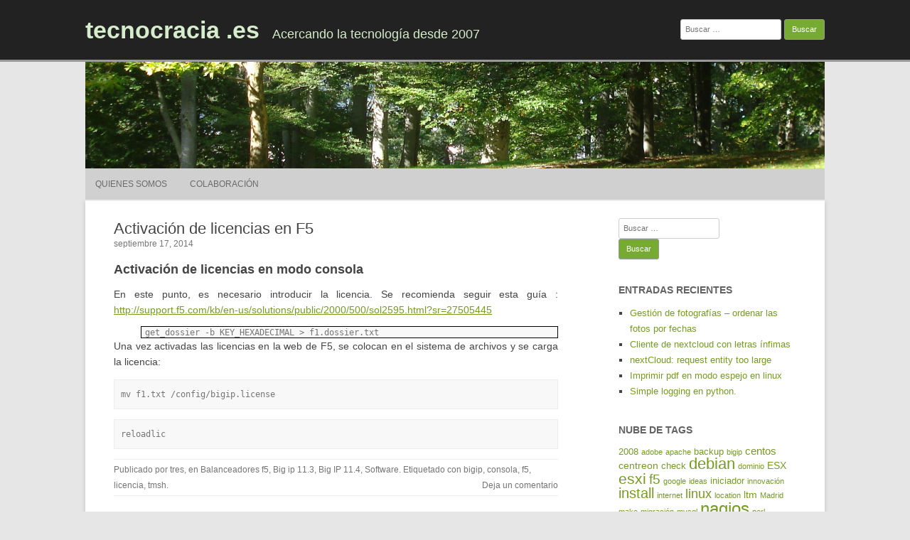

--- FILE ---
content_type: text/html; charset=UTF-8
request_url: http://www.tecnocracia.es/activacion-de-licencias-en-f5/
body_size: 62794
content:
<!DOCTYPE html>
<html lang="es">
	<head>
		<meta charset="UTF-8" />
		<meta name="viewport" content="width=device-width" />
		<link rel="profile" href="http://gmpg.org/xfn/11" />
		<link rel="pingback" href="http://www.tecnocracia.es/xmlrpc.php" />
		<title>Activación de licencias en F5 &#8211; tecnocracia .es</title>
<meta name='robots' content='max-image-preview:large' />
	<style>img:is([sizes="auto" i], [sizes^="auto," i]) { contain-intrinsic-size: 3000px 1500px }</style>
	<link rel="alternate" type="application/rss+xml" title="tecnocracia .es &raquo; Feed" href="http://www.tecnocracia.es/feed/" />
<link rel="alternate" type="application/rss+xml" title="tecnocracia .es &raquo; Feed de los comentarios" href="http://www.tecnocracia.es/comments/feed/" />
<link rel="alternate" type="application/rss+xml" title="tecnocracia .es &raquo; Comentario Activación de licencias en F5 del feed" href="http://www.tecnocracia.es/activacion-de-licencias-en-f5/feed/" />
<script>
window._wpemojiSettings = {"baseUrl":"https:\/\/s.w.org\/images\/core\/emoji\/16.0.1\/72x72\/","ext":".png","svgUrl":"https:\/\/s.w.org\/images\/core\/emoji\/16.0.1\/svg\/","svgExt":".svg","source":{"concatemoji":"http:\/\/www.tecnocracia.es\/wp-includes\/js\/wp-emoji-release.min.js?ver=6.8.3"}};
/*! This file is auto-generated */
!function(s,n){var o,i,e;function c(e){try{var t={supportTests:e,timestamp:(new Date).valueOf()};sessionStorage.setItem(o,JSON.stringify(t))}catch(e){}}function p(e,t,n){e.clearRect(0,0,e.canvas.width,e.canvas.height),e.fillText(t,0,0);var t=new Uint32Array(e.getImageData(0,0,e.canvas.width,e.canvas.height).data),a=(e.clearRect(0,0,e.canvas.width,e.canvas.height),e.fillText(n,0,0),new Uint32Array(e.getImageData(0,0,e.canvas.width,e.canvas.height).data));return t.every(function(e,t){return e===a[t]})}function u(e,t){e.clearRect(0,0,e.canvas.width,e.canvas.height),e.fillText(t,0,0);for(var n=e.getImageData(16,16,1,1),a=0;a<n.data.length;a++)if(0!==n.data[a])return!1;return!0}function f(e,t,n,a){switch(t){case"flag":return n(e,"\ud83c\udff3\ufe0f\u200d\u26a7\ufe0f","\ud83c\udff3\ufe0f\u200b\u26a7\ufe0f")?!1:!n(e,"\ud83c\udde8\ud83c\uddf6","\ud83c\udde8\u200b\ud83c\uddf6")&&!n(e,"\ud83c\udff4\udb40\udc67\udb40\udc62\udb40\udc65\udb40\udc6e\udb40\udc67\udb40\udc7f","\ud83c\udff4\u200b\udb40\udc67\u200b\udb40\udc62\u200b\udb40\udc65\u200b\udb40\udc6e\u200b\udb40\udc67\u200b\udb40\udc7f");case"emoji":return!a(e,"\ud83e\udedf")}return!1}function g(e,t,n,a){var r="undefined"!=typeof WorkerGlobalScope&&self instanceof WorkerGlobalScope?new OffscreenCanvas(300,150):s.createElement("canvas"),o=r.getContext("2d",{willReadFrequently:!0}),i=(o.textBaseline="top",o.font="600 32px Arial",{});return e.forEach(function(e){i[e]=t(o,e,n,a)}),i}function t(e){var t=s.createElement("script");t.src=e,t.defer=!0,s.head.appendChild(t)}"undefined"!=typeof Promise&&(o="wpEmojiSettingsSupports",i=["flag","emoji"],n.supports={everything:!0,everythingExceptFlag:!0},e=new Promise(function(e){s.addEventListener("DOMContentLoaded",e,{once:!0})}),new Promise(function(t){var n=function(){try{var e=JSON.parse(sessionStorage.getItem(o));if("object"==typeof e&&"number"==typeof e.timestamp&&(new Date).valueOf()<e.timestamp+604800&&"object"==typeof e.supportTests)return e.supportTests}catch(e){}return null}();if(!n){if("undefined"!=typeof Worker&&"undefined"!=typeof OffscreenCanvas&&"undefined"!=typeof URL&&URL.createObjectURL&&"undefined"!=typeof Blob)try{var e="postMessage("+g.toString()+"("+[JSON.stringify(i),f.toString(),p.toString(),u.toString()].join(",")+"));",a=new Blob([e],{type:"text/javascript"}),r=new Worker(URL.createObjectURL(a),{name:"wpTestEmojiSupports"});return void(r.onmessage=function(e){c(n=e.data),r.terminate(),t(n)})}catch(e){}c(n=g(i,f,p,u))}t(n)}).then(function(e){for(var t in e)n.supports[t]=e[t],n.supports.everything=n.supports.everything&&n.supports[t],"flag"!==t&&(n.supports.everythingExceptFlag=n.supports.everythingExceptFlag&&n.supports[t]);n.supports.everythingExceptFlag=n.supports.everythingExceptFlag&&!n.supports.flag,n.DOMReady=!1,n.readyCallback=function(){n.DOMReady=!0}}).then(function(){return e}).then(function(){var e;n.supports.everything||(n.readyCallback(),(e=n.source||{}).concatemoji?t(e.concatemoji):e.wpemoji&&e.twemoji&&(t(e.twemoji),t(e.wpemoji)))}))}((window,document),window._wpemojiSettings);
</script>
<style id='wp-emoji-styles-inline-css'>

	img.wp-smiley, img.emoji {
		display: inline !important;
		border: none !important;
		box-shadow: none !important;
		height: 1em !important;
		width: 1em !important;
		margin: 0 0.07em !important;
		vertical-align: -0.1em !important;
		background: none !important;
		padding: 0 !important;
	}
</style>
<link rel='stylesheet' id='wp-block-library-css' href='http://www.tecnocracia.es/wp-includes/css/dist/block-library/style.min.css?ver=6.8.3' media='all' />
<style id='classic-theme-styles-inline-css'>
/*! This file is auto-generated */
.wp-block-button__link{color:#fff;background-color:#32373c;border-radius:9999px;box-shadow:none;text-decoration:none;padding:calc(.667em + 2px) calc(1.333em + 2px);font-size:1.125em}.wp-block-file__button{background:#32373c;color:#fff;text-decoration:none}
</style>
<style id='global-styles-inline-css'>
:root{--wp--preset--aspect-ratio--square: 1;--wp--preset--aspect-ratio--4-3: 4/3;--wp--preset--aspect-ratio--3-4: 3/4;--wp--preset--aspect-ratio--3-2: 3/2;--wp--preset--aspect-ratio--2-3: 2/3;--wp--preset--aspect-ratio--16-9: 16/9;--wp--preset--aspect-ratio--9-16: 9/16;--wp--preset--color--black: #000000;--wp--preset--color--cyan-bluish-gray: #abb8c3;--wp--preset--color--white: #ffffff;--wp--preset--color--pale-pink: #f78da7;--wp--preset--color--vivid-red: #cf2e2e;--wp--preset--color--luminous-vivid-orange: #ff6900;--wp--preset--color--luminous-vivid-amber: #fcb900;--wp--preset--color--light-green-cyan: #7bdcb5;--wp--preset--color--vivid-green-cyan: #00d084;--wp--preset--color--pale-cyan-blue: #8ed1fc;--wp--preset--color--vivid-cyan-blue: #0693e3;--wp--preset--color--vivid-purple: #9b51e0;--wp--preset--gradient--vivid-cyan-blue-to-vivid-purple: linear-gradient(135deg,rgba(6,147,227,1) 0%,rgb(155,81,224) 100%);--wp--preset--gradient--light-green-cyan-to-vivid-green-cyan: linear-gradient(135deg,rgb(122,220,180) 0%,rgb(0,208,130) 100%);--wp--preset--gradient--luminous-vivid-amber-to-luminous-vivid-orange: linear-gradient(135deg,rgba(252,185,0,1) 0%,rgba(255,105,0,1) 100%);--wp--preset--gradient--luminous-vivid-orange-to-vivid-red: linear-gradient(135deg,rgba(255,105,0,1) 0%,rgb(207,46,46) 100%);--wp--preset--gradient--very-light-gray-to-cyan-bluish-gray: linear-gradient(135deg,rgb(238,238,238) 0%,rgb(169,184,195) 100%);--wp--preset--gradient--cool-to-warm-spectrum: linear-gradient(135deg,rgb(74,234,220) 0%,rgb(151,120,209) 20%,rgb(207,42,186) 40%,rgb(238,44,130) 60%,rgb(251,105,98) 80%,rgb(254,248,76) 100%);--wp--preset--gradient--blush-light-purple: linear-gradient(135deg,rgb(255,206,236) 0%,rgb(152,150,240) 100%);--wp--preset--gradient--blush-bordeaux: linear-gradient(135deg,rgb(254,205,165) 0%,rgb(254,45,45) 50%,rgb(107,0,62) 100%);--wp--preset--gradient--luminous-dusk: linear-gradient(135deg,rgb(255,203,112) 0%,rgb(199,81,192) 50%,rgb(65,88,208) 100%);--wp--preset--gradient--pale-ocean: linear-gradient(135deg,rgb(255,245,203) 0%,rgb(182,227,212) 50%,rgb(51,167,181) 100%);--wp--preset--gradient--electric-grass: linear-gradient(135deg,rgb(202,248,128) 0%,rgb(113,206,126) 100%);--wp--preset--gradient--midnight: linear-gradient(135deg,rgb(2,3,129) 0%,rgb(40,116,252) 100%);--wp--preset--font-size--small: 13px;--wp--preset--font-size--medium: 20px;--wp--preset--font-size--large: 36px;--wp--preset--font-size--x-large: 42px;--wp--preset--spacing--20: 0.44rem;--wp--preset--spacing--30: 0.67rem;--wp--preset--spacing--40: 1rem;--wp--preset--spacing--50: 1.5rem;--wp--preset--spacing--60: 2.25rem;--wp--preset--spacing--70: 3.38rem;--wp--preset--spacing--80: 5.06rem;--wp--preset--shadow--natural: 6px 6px 9px rgba(0, 0, 0, 0.2);--wp--preset--shadow--deep: 12px 12px 50px rgba(0, 0, 0, 0.4);--wp--preset--shadow--sharp: 6px 6px 0px rgba(0, 0, 0, 0.2);--wp--preset--shadow--outlined: 6px 6px 0px -3px rgba(255, 255, 255, 1), 6px 6px rgba(0, 0, 0, 1);--wp--preset--shadow--crisp: 6px 6px 0px rgba(0, 0, 0, 1);}:where(.is-layout-flex){gap: 0.5em;}:where(.is-layout-grid){gap: 0.5em;}body .is-layout-flex{display: flex;}.is-layout-flex{flex-wrap: wrap;align-items: center;}.is-layout-flex > :is(*, div){margin: 0;}body .is-layout-grid{display: grid;}.is-layout-grid > :is(*, div){margin: 0;}:where(.wp-block-columns.is-layout-flex){gap: 2em;}:where(.wp-block-columns.is-layout-grid){gap: 2em;}:where(.wp-block-post-template.is-layout-flex){gap: 1.25em;}:where(.wp-block-post-template.is-layout-grid){gap: 1.25em;}.has-black-color{color: var(--wp--preset--color--black) !important;}.has-cyan-bluish-gray-color{color: var(--wp--preset--color--cyan-bluish-gray) !important;}.has-white-color{color: var(--wp--preset--color--white) !important;}.has-pale-pink-color{color: var(--wp--preset--color--pale-pink) !important;}.has-vivid-red-color{color: var(--wp--preset--color--vivid-red) !important;}.has-luminous-vivid-orange-color{color: var(--wp--preset--color--luminous-vivid-orange) !important;}.has-luminous-vivid-amber-color{color: var(--wp--preset--color--luminous-vivid-amber) !important;}.has-light-green-cyan-color{color: var(--wp--preset--color--light-green-cyan) !important;}.has-vivid-green-cyan-color{color: var(--wp--preset--color--vivid-green-cyan) !important;}.has-pale-cyan-blue-color{color: var(--wp--preset--color--pale-cyan-blue) !important;}.has-vivid-cyan-blue-color{color: var(--wp--preset--color--vivid-cyan-blue) !important;}.has-vivid-purple-color{color: var(--wp--preset--color--vivid-purple) !important;}.has-black-background-color{background-color: var(--wp--preset--color--black) !important;}.has-cyan-bluish-gray-background-color{background-color: var(--wp--preset--color--cyan-bluish-gray) !important;}.has-white-background-color{background-color: var(--wp--preset--color--white) !important;}.has-pale-pink-background-color{background-color: var(--wp--preset--color--pale-pink) !important;}.has-vivid-red-background-color{background-color: var(--wp--preset--color--vivid-red) !important;}.has-luminous-vivid-orange-background-color{background-color: var(--wp--preset--color--luminous-vivid-orange) !important;}.has-luminous-vivid-amber-background-color{background-color: var(--wp--preset--color--luminous-vivid-amber) !important;}.has-light-green-cyan-background-color{background-color: var(--wp--preset--color--light-green-cyan) !important;}.has-vivid-green-cyan-background-color{background-color: var(--wp--preset--color--vivid-green-cyan) !important;}.has-pale-cyan-blue-background-color{background-color: var(--wp--preset--color--pale-cyan-blue) !important;}.has-vivid-cyan-blue-background-color{background-color: var(--wp--preset--color--vivid-cyan-blue) !important;}.has-vivid-purple-background-color{background-color: var(--wp--preset--color--vivid-purple) !important;}.has-black-border-color{border-color: var(--wp--preset--color--black) !important;}.has-cyan-bluish-gray-border-color{border-color: var(--wp--preset--color--cyan-bluish-gray) !important;}.has-white-border-color{border-color: var(--wp--preset--color--white) !important;}.has-pale-pink-border-color{border-color: var(--wp--preset--color--pale-pink) !important;}.has-vivid-red-border-color{border-color: var(--wp--preset--color--vivid-red) !important;}.has-luminous-vivid-orange-border-color{border-color: var(--wp--preset--color--luminous-vivid-orange) !important;}.has-luminous-vivid-amber-border-color{border-color: var(--wp--preset--color--luminous-vivid-amber) !important;}.has-light-green-cyan-border-color{border-color: var(--wp--preset--color--light-green-cyan) !important;}.has-vivid-green-cyan-border-color{border-color: var(--wp--preset--color--vivid-green-cyan) !important;}.has-pale-cyan-blue-border-color{border-color: var(--wp--preset--color--pale-cyan-blue) !important;}.has-vivid-cyan-blue-border-color{border-color: var(--wp--preset--color--vivid-cyan-blue) !important;}.has-vivid-purple-border-color{border-color: var(--wp--preset--color--vivid-purple) !important;}.has-vivid-cyan-blue-to-vivid-purple-gradient-background{background: var(--wp--preset--gradient--vivid-cyan-blue-to-vivid-purple) !important;}.has-light-green-cyan-to-vivid-green-cyan-gradient-background{background: var(--wp--preset--gradient--light-green-cyan-to-vivid-green-cyan) !important;}.has-luminous-vivid-amber-to-luminous-vivid-orange-gradient-background{background: var(--wp--preset--gradient--luminous-vivid-amber-to-luminous-vivid-orange) !important;}.has-luminous-vivid-orange-to-vivid-red-gradient-background{background: var(--wp--preset--gradient--luminous-vivid-orange-to-vivid-red) !important;}.has-very-light-gray-to-cyan-bluish-gray-gradient-background{background: var(--wp--preset--gradient--very-light-gray-to-cyan-bluish-gray) !important;}.has-cool-to-warm-spectrum-gradient-background{background: var(--wp--preset--gradient--cool-to-warm-spectrum) !important;}.has-blush-light-purple-gradient-background{background: var(--wp--preset--gradient--blush-light-purple) !important;}.has-blush-bordeaux-gradient-background{background: var(--wp--preset--gradient--blush-bordeaux) !important;}.has-luminous-dusk-gradient-background{background: var(--wp--preset--gradient--luminous-dusk) !important;}.has-pale-ocean-gradient-background{background: var(--wp--preset--gradient--pale-ocean) !important;}.has-electric-grass-gradient-background{background: var(--wp--preset--gradient--electric-grass) !important;}.has-midnight-gradient-background{background: var(--wp--preset--gradient--midnight) !important;}.has-small-font-size{font-size: var(--wp--preset--font-size--small) !important;}.has-medium-font-size{font-size: var(--wp--preset--font-size--medium) !important;}.has-large-font-size{font-size: var(--wp--preset--font-size--large) !important;}.has-x-large-font-size{font-size: var(--wp--preset--font-size--x-large) !important;}
:where(.wp-block-post-template.is-layout-flex){gap: 1.25em;}:where(.wp-block-post-template.is-layout-grid){gap: 1.25em;}
:where(.wp-block-columns.is-layout-flex){gap: 2em;}:where(.wp-block-columns.is-layout-grid){gap: 2em;}
:root :where(.wp-block-pullquote){font-size: 1.5em;line-height: 1.6;}
</style>
<link rel='stylesheet' id='rcg-forest-style-css' href='http://www.tecnocracia.es/wp-content/themes/rcg-forest/style.css?ver=4.2.0' media='all' />
<link rel="https://api.w.org/" href="http://www.tecnocracia.es/wp-json/" /><link rel="alternate" title="JSON" type="application/json" href="http://www.tecnocracia.es/wp-json/wp/v2/posts/1163" /><link rel="EditURI" type="application/rsd+xml" title="RSD" href="http://www.tecnocracia.es/xmlrpc.php?rsd" />
<meta name="generator" content="WordPress 6.8.3" />
<link rel="canonical" href="http://www.tecnocracia.es/activacion-de-licencias-en-f5/" />
<link rel='shortlink' href='http://www.tecnocracia.es/?p=1163' />
<link rel="alternate" title="oEmbed (JSON)" type="application/json+oembed" href="http://www.tecnocracia.es/wp-json/oembed/1.0/embed?url=http%3A%2F%2Fwww.tecnocracia.es%2Factivacion-de-licencias-en-f5%2F" />
<link rel="alternate" title="oEmbed (XML)" type="text/xml+oembed" href="http://www.tecnocracia.es/wp-json/oembed/1.0/embed?url=http%3A%2F%2Fwww.tecnocracia.es%2Factivacion-de-licencias-en-f5%2F&#038;format=xml" />
<style>.recentcomments a{display:inline !important;padding:0 !important;margin:0 !important;}</style>	</head>
	<body class="wp-singular post-template-default single single-post postid-1163 single-format-standard wp-theme-rcg-forest">
				<div id="global" class="hfeed base">
			<div id="top1" class="site-top1">
				<div class="site-top-center">
					<header id="titlehead" class="site-header" role="banner">
						<h1 class="site-title"><a href="http://www.tecnocracia.es/" title="tecnocracia .es" rel="home">tecnocracia .es</a></h1>
						<h2 class="site-description">Acercando la tecnología desde 2007</h2>
					</header>
				<form role="search" method="get" class="search-form" action="http://www.tecnocracia.es/">
				<label>
					<span class="screen-reader-text">Buscar:</span>
					<input type="search" class="search-field" placeholder="Buscar &hellip;" value="" name="s" />
				</label>
				<input type="submit" class="search-submit" value="Buscar" />
			</form>			</div>
		</div>
		<div id="top2" class="site-top2">
			<header id="masthead" class="site-header">
									<div class="header-image">
						<a href="http://www.tecnocracia.es/"><img src="http://www.tecnocracia.es/wp-content/themes/rcg-forest/inc/forest.jpg" class="header-image" width="1040" height="150" alt="tecnocracia .es" /></a>
					</div>
								<nav id="site-navigation" class="main-navigation" role="navigation">
					<h3 class="menu-toggle">Menú</h3>
					<a class="assistive-text" href="#content" title="Saltar al contenido">Saltar al contenido</a>
					<div class="nav-menu"><ul>
<li class="page_item page-item-2"><a href="http://www.tecnocracia.es/presentacion/">Quienes somos</a></li>
<li class="page_item page-item-3"><a href="http://www.tecnocracia.es/colaboracion/">Colaboración</a></li>
</ul></div>
				</nav>
			</header>
		</div>
		<div id="page" class="site">
			<div id="main" class="wrapper">
<div id="primary" class="site-content">
	<div id="content" role="main">
		<article id="post-1163" class="post-1163 post type-post status-publish format-standard hentry category-balanceadores-f5 category-bigip11-3 category-big-ip-11-4 category-software tag-bigip tag-consola tag-f5 tag-licencia tag-tmsh">
	<header class="entry-header">
					<h1 class="entry-title">Activación de licencias en F5</h1>
				<h2 class="entry-date"><a href="http://www.tecnocracia.es/activacion-de-licencias-en-f5/" title="11:10 am" rel="bookmark"><time class="entry-date" datetime="2014-09-17T11:10:18+01:00">septiembre 17, 2014</time></a></h2>
	</header>
			<div class="entry-content">
			<h2>Activación de licencias en modo consola</h2>
<p class="western">En este punto, es necesario introducir la licencia. Se recomienda seguir esta guía : <span style="color: #0000ff;"><span style="text-decoration: underline;"><a href="http://support.f5.com/kb/en-us/solutions/public/2000/500/sol2595.html?sr=27505445">http://support.f5.com/kb/en-us/solutions/public/2000/500/sol2595.html?sr=27505445</a></span></span></p>
<pre lang="en-US" style="margin-left: 1cm; text-indent: 0cm; margin-top: 0cm; margin-bottom: 0cm; border: 1px solid #000000; padding: 0.04cm 0.14cm; letter-spacing: normal; font-weight: normal; line-height: 100%;">get_dossier -b KEY_HEXADECIMAL &gt; f1.dossier.txt</pre>
<p class="western">Una vez activadas las licencias en la web de F5, se colocan en el sistema de archivos y se carga la licencia:</p>
<pre lang="en-GB">mv f1.txt /config/bigip.license</pre>
<pre lang="en-GB">reloadlic</pre>
		</div>
						<footer class="entry-meta">
			Publicado por <span class="by-author"><span class="author vcard"><a class="url fn n" href="http://www.tecnocracia.es/author/tres/" title="Ver todas las entradas de tres" rel="author">tres</a></span></span>, en <a href="http://www.tecnocracia.es/category/tecnologias-web/balanceadores-f5/" >Balanceadores f5</a>, <a href="http://www.tecnocracia.es/category/tecnologias-web/balanceadores-f5/bigip11-3/" >Big ip 11.3</a>, <a href="http://www.tecnocracia.es/category/tecnologias-web/balanceadores-f5/big-ip-11-4/" >Big IP 11.4</a>, <a href="http://www.tecnocracia.es/category/software/" >Software</a>. Etiquetado con <a href="http://www.tecnocracia.es/tag/bigip/" rel="tag">bigip</a>, <a href="http://www.tecnocracia.es/tag/consola/" rel="tag">consola</a>, <a href="http://www.tecnocracia.es/tag/f5/" rel="tag">f5</a>, <a href="http://www.tecnocracia.es/tag/licencia/" rel="tag">licencia</a>, <a href="http://www.tecnocracia.es/tag/tmsh/" rel="tag">tmsh</a>.				<span class="comments-link">
					<a href="http://www.tecnocracia.es/activacion-de-licencias-en-f5/#respond"><span class="leave-reply">Deja un comentario</span></a>				</span>
					</footer>
	</article>
			<nav class="nav-single">
				<h3 class="assistive-text">Navegación de entradas</h3>
				<span class="nav-previous"><a href="http://www.tecnocracia.es/ias-y-radius-olvide-mi-secreto/" rel="prev">&larr; IAS y Radius: Olvidé mi secreto</a></span>
				<span class="nav-next"><a href="http://www.tecnocracia.es/cntlm-proxy-con-autenticacion-para-herramientas-que-no-admiten-la-autenticacion-windows/" rel="next">cntlm. Proxy con autenticación para herramientas que no admiten la autenticación windows &rarr;</a></span>
			</nav>
			<div id="comments" class="comments-area">
		<div id="respond" class="comment-respond">
		<h3 id="reply-title" class="comment-reply-title">Deja una respuesta <small><a rel="nofollow" id="cancel-comment-reply-link" href="/activacion-de-licencias-en-f5/#respond" style="display:none;">Cancelar la respuesta</a></small></h3><form action="http://www.tecnocracia.es/wp-comments-post.php" method="post" id="commentform" class="comment-form"><p class="comment-notes"><span id="email-notes">Tu dirección de correo electrónico no será publicada.</span> <span class="required-field-message">Los campos obligatorios están marcados con <span class="required">*</span></span></p><p class="comment-form-comment"><label for="comment">Comentario <span class="required">*</span></label> <textarea id="comment" name="comment" cols="45" rows="8" maxlength="65525" required></textarea></p><p class="comment-form-author"><label for="author">Nombre <span class="required">*</span></label> <input id="author" name="author" type="text" value="" size="30" maxlength="245" autocomplete="name" required /></p>
<p class="comment-form-email"><label for="email">Correo electrónico <span class="required">*</span></label> <input id="email" name="email" type="email" value="" size="30" maxlength="100" aria-describedby="email-notes" autocomplete="email" required /></p>
<p class="comment-form-url"><label for="url">Web</label> <input id="url" name="url" type="url" value="" size="30" maxlength="200" autocomplete="url" /></p>
<p class="comment-form-cookies-consent"><input id="wp-comment-cookies-consent" name="wp-comment-cookies-consent" type="checkbox" value="yes" /> <label for="wp-comment-cookies-consent">Guarda mi nombre, correo electrónico y web en este navegador para la próxima vez que comente.</label></p>
<p class="form-submit"><input name="submit" type="submit" id="submit" class="submit" value="Publicar el comentario" /> <input type='hidden' name='comment_post_ID' value='1163' id='comment_post_ID' />
<input type='hidden' name='comment_parent' id='comment_parent' value='0' />
</p><p style="display: none;"><input type="hidden" id="akismet_comment_nonce" name="akismet_comment_nonce" value="08d1972e39" /></p><p style="display: none !important;" class="akismet-fields-container" data-prefix="ak_"><label>&#916;<textarea name="ak_hp_textarea" cols="45" rows="8" maxlength="100"></textarea></label><input type="hidden" id="ak_js_1" name="ak_js" value="144"/><script>document.getElementById( "ak_js_1" ).setAttribute( "value", ( new Date() ).getTime() );</script></p></form>	</div><!-- #respond -->
	</div>
	</div>
</div>
	<div id="secondary" class="widget-area" role="complementary">
		<aside id="search-3" class="widget widget_search"><form role="search" method="get" class="search-form" action="http://www.tecnocracia.es/">
				<label>
					<span class="screen-reader-text">Buscar:</span>
					<input type="search" class="search-field" placeholder="Buscar &hellip;" value="" name="s" />
				</label>
				<input type="submit" class="search-submit" value="Buscar" />
			</form></aside>
		<aside id="recent-posts-2" class="widget widget_recent_entries">
		<h3 class="widget-title">Entradas recientes</h3>
		<ul>
											<li>
					<a href="http://www.tecnocracia.es/gestion-de-fotografias-ordenar-las-fotos-por-fechas/">Gestión de fotografías &#8211; ordenar las fotos por fechas</a>
									</li>
											<li>
					<a href="http://www.tecnocracia.es/cliente-de-nextcloud-con-letras-infimas/">Cliente de nextcloud con letras ínfimas</a>
									</li>
											<li>
					<a href="http://www.tecnocracia.es/nextcloud-request-entity-too-large/">nextCloud: request entity too large</a>
									</li>
											<li>
					<a href="http://www.tecnocracia.es/imprimir-pdf-en-modo-espejo-en-linux/">Imprimir pdf en modo espejo en linux</a>
									</li>
											<li>
					<a href="http://www.tecnocracia.es/simple-logging-en-python/">Simple logging en python.</a>
									</li>
					</ul>

		</aside><aside id="tag_cloud-2" class="widget widget_tag_cloud"><h3 class="widget-title">Nube de Tags</h3><div class="tagcloud"><a href="http://www.tecnocracia.es/tag/2008/" class="tag-cloud-link tag-link-113 tag-link-position-1" style="font-size: 9.4177215189873pt;" aria-label="2008 (5 elementos)">2008</a>
<a href="http://www.tecnocracia.es/tag/adobe/" class="tag-cloud-link tag-link-272 tag-link-position-2" style="font-size: 8pt;" aria-label="adobe (4 elementos)">adobe</a>
<a href="http://www.tecnocracia.es/tag/apache/" class="tag-cloud-link tag-link-451 tag-link-position-3" style="font-size: 8pt;" aria-label="apache (4 elementos)">apache</a>
<a href="http://www.tecnocracia.es/tag/backup/" class="tag-cloud-link tag-link-154 tag-link-position-4" style="font-size: 9.4177215189873pt;" aria-label="backup (5 elementos)">backup</a>
<a href="http://www.tecnocracia.es/tag/bigip/" class="tag-cloud-link tag-link-423 tag-link-position-5" style="font-size: 8pt;" aria-label="bigip (4 elementos)">bigip</a>
<a href="http://www.tecnocracia.es/tag/centos/" class="tag-cloud-link tag-link-472 tag-link-position-6" style="font-size: 11.544303797468pt;" aria-label="centos (7 elementos)">centos</a>
<a href="http://www.tecnocracia.es/tag/centreon/" class="tag-cloud-link tag-link-432 tag-link-position-7" style="font-size: 10.658227848101pt;" aria-label="centreon (6 elementos)">centreon</a>
<a href="http://www.tecnocracia.es/tag/check/" class="tag-cloud-link tag-link-445 tag-link-position-8" style="font-size: 9.4177215189873pt;" aria-label="check (5 elementos)">check</a>
<a href="http://www.tecnocracia.es/tag/debian/" class="tag-cloud-link tag-link-369 tag-link-position-9" style="font-size: 16.506329113924pt;" aria-label="debian (14 elementos)">debian</a>
<a href="http://www.tecnocracia.es/tag/dominio/" class="tag-cloud-link tag-link-134 tag-link-position-10" style="font-size: 8pt;" aria-label="dominio (4 elementos)">dominio</a>
<a href="http://www.tecnocracia.es/tag/esx/" class="tag-cloud-link tag-link-353 tag-link-position-11" style="font-size: 10.658227848101pt;" aria-label="ESX (6 elementos)">ESX</a>
<a href="http://www.tecnocracia.es/tag/esxi/" class="tag-cloud-link tag-link-864 tag-link-position-12" style="font-size: 15.974683544304pt;" aria-label="esxi (13 elementos)">esxi</a>
<a href="http://www.tecnocracia.es/tag/f5/" class="tag-cloud-link tag-link-408 tag-link-position-13" style="font-size: 14.025316455696pt;" aria-label="f5 (10 elementos)">f5</a>
<a href="http://www.tecnocracia.es/tag/google/" class="tag-cloud-link tag-link-59 tag-link-position-14" style="font-size: 8pt;" aria-label="google (4 elementos)">google</a>
<a href="http://www.tecnocracia.es/tag/ideas/" class="tag-cloud-link tag-link-1376 tag-link-position-15" style="font-size: 8pt;" aria-label="ideas (4 elementos)">ideas</a>
<a href="http://www.tecnocracia.es/tag/iniciador/" class="tag-cloud-link tag-link-45 tag-link-position-16" style="font-size: 9.4177215189873pt;" aria-label="iniciador (5 elementos)">iniciador</a>
<a href="http://www.tecnocracia.es/tag/innovacion/" class="tag-cloud-link tag-link-70 tag-link-position-17" style="font-size: 8pt;" aria-label="innovación (4 elementos)">innovación</a>
<a href="http://www.tecnocracia.es/tag/install/" class="tag-cloud-link tag-link-483 tag-link-position-18" style="font-size: 14.73417721519pt;" aria-label="install (11 elementos)">install</a>
<a href="http://www.tecnocracia.es/tag/internet/" class="tag-cloud-link tag-link-39 tag-link-position-19" style="font-size: 8pt;" aria-label="internet (4 elementos)">internet</a>
<a href="http://www.tecnocracia.es/tag/linux/" class="tag-cloud-link tag-link-497 tag-link-position-20" style="font-size: 13.316455696203pt;" aria-label="linux (9 elementos)">linux</a>
<a href="http://www.tecnocracia.es/tag/location/" class="tag-cloud-link tag-link-779 tag-link-position-21" style="font-size: 8pt;" aria-label="location (4 elementos)">location</a>
<a href="http://www.tecnocracia.es/tag/ltm/" class="tag-cloud-link tag-link-414 tag-link-position-22" style="font-size: 10.658227848101pt;" aria-label="ltm (6 elementos)">ltm</a>
<a href="http://www.tecnocracia.es/tag/madrid/" class="tag-cloud-link tag-link-55 tag-link-position-23" style="font-size: 8pt;" aria-label="Madrid (4 elementos)">Madrid</a>
<a href="http://www.tecnocracia.es/tag/make/" class="tag-cloud-link tag-link-514 tag-link-position-24" style="font-size: 8pt;" aria-label="make (4 elementos)">make</a>
<a href="http://www.tecnocracia.es/tag/migracion/" class="tag-cloud-link tag-link-771 tag-link-position-25" style="font-size: 8pt;" aria-label="migración (4 elementos)">migración</a>
<a href="http://www.tecnocracia.es/tag/mysql/" class="tag-cloud-link tag-link-580 tag-link-position-26" style="font-size: 8pt;" aria-label="mysql (4 elementos)">mysql</a>
<a href="http://www.tecnocracia.es/tag/nagios/" class="tag-cloud-link tag-link-431 tag-link-position-27" style="font-size: 17.924050632911pt;" aria-label="nagios (17 elementos)">nagios</a>
<a href="http://www.tecnocracia.es/tag/perl/" class="tag-cloud-link tag-link-324 tag-link-position-28" style="font-size: 8pt;" aria-label="perl (4 elementos)">perl</a>
<a href="http://www.tecnocracia.es/tag/powercli/" class="tag-cloud-link tag-link-1380 tag-link-position-29" style="font-size: 13.316455696203pt;" aria-label="powercli (9 elementos)">powercli</a>
<a href="http://www.tecnocracia.es/tag/powershell/" class="tag-cloud-link tag-link-410 tag-link-position-30" style="font-size: 16.860759493671pt;" aria-label="powershell (15 elementos)">powershell</a>
<a href="http://www.tecnocracia.es/tag/proxy/" class="tag-cloud-link tag-link-394 tag-link-position-31" style="font-size: 13.316455696203pt;" aria-label="proxy (9 elementos)">proxy</a>
<a href="http://www.tecnocracia.es/tag/puppet/" class="tag-cloud-link tag-link-1383 tag-link-position-32" style="font-size: 14.025316455696pt;" aria-label="puppet (10 elementos)">puppet</a>
<a href="http://www.tecnocracia.es/tag/python/" class="tag-cloud-link tag-link-630 tag-link-position-33" style="font-size: 9.4177215189873pt;" aria-label="python (5 elementos)">python</a>
<a href="http://www.tecnocracia.es/tag/root/" class="tag-cloud-link tag-link-583 tag-link-position-34" style="font-size: 8pt;" aria-label="root (4 elementos)">root</a>
<a href="http://www.tecnocracia.es/tag/snmp/" class="tag-cloud-link tag-link-441 tag-link-position-35" style="font-size: 11.544303797468pt;" aria-label="snmp (7 elementos)">snmp</a>
<a href="http://www.tecnocracia.es/tag/ssh/" class="tag-cloud-link tag-link-454 tag-link-position-36" style="font-size: 8pt;" aria-label="ssh (4 elementos)">ssh</a>
<a href="http://www.tecnocracia.es/tag/tmsh/" class="tag-cloud-link tag-link-426 tag-link-position-37" style="font-size: 9.4177215189873pt;" aria-label="tmsh (5 elementos)">tmsh</a>
<a href="http://www.tecnocracia.es/tag/update/" class="tag-cloud-link tag-link-772 tag-link-position-38" style="font-size: 9.4177215189873pt;" aria-label="update (5 elementos)">update</a>
<a href="http://www.tecnocracia.es/tag/upgrade/" class="tag-cloud-link tag-link-520 tag-link-position-39" style="font-size: 9.4177215189873pt;" aria-label="upgrade (5 elementos)">upgrade</a>
<a href="http://www.tecnocracia.es/tag/vcenter/" class="tag-cloud-link tag-link-380 tag-link-position-40" style="font-size: 11.544303797468pt;" aria-label="vcenter (7 elementos)">vcenter</a>
<a href="http://www.tecnocracia.es/tag/vmware/" class="tag-cloud-link tag-link-333 tag-link-position-41" style="font-size: 22pt;" aria-label="vmware (30 elementos)">vmware</a>
<a href="http://www.tecnocracia.es/tag/vsca/" class="tag-cloud-link tag-link-869 tag-link-position-42" style="font-size: 9.4177215189873pt;" aria-label="vsca (5 elementos)">vsca</a>
<a href="http://www.tecnocracia.es/tag/vsphere/" class="tag-cloud-link tag-link-872 tag-link-position-43" style="font-size: 11.544303797468pt;" aria-label="vsphere (7 elementos)">vsphere</a>
<a href="http://www.tecnocracia.es/tag/windows/" class="tag-cloud-link tag-link-923 tag-link-position-44" style="font-size: 11.544303797468pt;" aria-label="windows (7 elementos)">windows</a>
<a href="http://www.tecnocracia.es/tag/yum/" class="tag-cloud-link tag-link-433 tag-link-position-45" style="font-size: 9.4177215189873pt;" aria-label="yum (5 elementos)">yum</a></div>
</aside><aside id="recent-comments-2" class="widget widget_recent_comments"><h3 class="widget-title">Comentarios recientes</h3><ul id="recentcomments"><li class="recentcomments"><span class="comment-author-link">kiquenet kiquenet</span> en <a href="http://www.tecnocracia.es/simple-logging-en-python/#comment-342057">Simple logging en python.</a></li><li class="recentcomments"><span class="comment-author-link"><a href="http://www.loscardosfutbol.com/" class="url" rel="ugc external nofollow">http://www.loscardosfutbol.com/</a></span> en <a href="http://www.tecnocracia.es/powercli-clonar-lista-de-maquinas-eligiendo-como-destino-el-datastore-que-tiene-mayor-capacidad/#comment-104958">Powercli: Clonar lista de máquinas eligiendo como destino el datastore que tiene mayor capacidad</a></li><li class="recentcomments"><span class="comment-author-link">Vicente Herrera Herrera</span> en <a href="http://www.tecnocracia.es/inversores-para-tu-idea-de-negocio-axon-capital-en-thursdayes/#comment-103781">Inversores para tu idea de negocio, Axon Capital en Thursday.es</a></li><li class="recentcomments"><span class="comment-author-link"><a href="http://www./" class="url" rel="ugc external nofollow">http://www./</a></span> en <a href="http://www.tecnocracia.es/la-gestion-de-los-logs-en-bash-script/#comment-98819">La gestión de los logs en bash script.</a></li><li class="recentcomments"><span class="comment-author-link"><a href="http://www./" class="url" rel="ugc external nofollow">http://www./</a></span> en <a href="http://www.tecnocracia.es/powercli-clonar-lista-de-maquinas-eligiendo-como-destino-el-datastore-que-tiene-mayor-capacidad/#comment-98698">Powercli: Clonar lista de máquinas eligiendo como destino el datastore que tiene mayor capacidad</a></li></ul></aside><aside id="categories-1" class="widget widget_categories"><h3 class="widget-title">Categorías</h3>
			<ul>
					<li class="cat-item cat-item-9"><a href="http://www.tecnocracia.es/category/software/aplicacion-de-la-semana/">aplicación de la semana</a>
</li>
	<li class="cat-item cat-item-835"><a href="http://www.tecnocracia.es/category/tecnologias-web/balanceadores-f5/">Balanceadores f5</a>
</li>
	<li class="cat-item cat-item-891"><a href="http://www.tecnocracia.es/category/software/base-de-datos/">base de datos</a>
</li>
	<li class="cat-item cat-item-834"><a href="http://www.tecnocracia.es/category/tecnologias-web/balanceadores-f5/bigip11-3/">Big ip 11.3</a>
</li>
	<li class="cat-item cat-item-1106"><a href="http://www.tecnocracia.es/category/tecnologias-web/balanceadores-f5/big-ip-11-4/">Big IP 11.4</a>
</li>
	<li class="cat-item cat-item-1207"><a href="http://www.tecnocracia.es/category/tecnologias-web/balanceadores-f5/big-ip-11-5/">Big ip 11.5</a>
</li>
	<li class="cat-item cat-item-1208"><a href="http://www.tecnocracia.es/category/tecnologias-web/balanceadores-f5/bigip-11-6/">BigIp 11.6</a>
</li>
	<li class="cat-item cat-item-3"><a href="http://www.tecnocracia.es/category/blog/">Blog</a>
</li>
	<li class="cat-item cat-item-16"><a href="http://www.tecnocracia.es/category/ideas/business-heaven/">business heaven</a>
</li>
	<li class="cat-item cat-item-1178"><a href="http://www.tecnocracia.es/category/software/linux-software/centos-linux-software/">Centos</a>
</li>
	<li class="cat-item cat-item-1179"><a href="http://www.tecnocracia.es/category/software/linux-software/centos-linux-software/centos-7/">Centos 7</a>
</li>
	<li class="cat-item cat-item-1164"><a href="http://www.tecnocracia.es/category/software/linux-software/debian-linux-software/">Debian</a>
</li>
	<li class="cat-item cat-item-15"><a href="http://www.tecnocracia.es/category/ideas/gadgets/">gadgets</a>
</li>
	<li class="cat-item cat-item-263"><a href="http://www.tecnocracia.es/category/gestion/">gestión</a>
</li>
	<li class="cat-item cat-item-17"><a href="http://www.tecnocracia.es/category/ideas/">ideas</a>
</li>
	<li class="cat-item cat-item-1163"><a href="http://www.tecnocracia.es/category/software/linux-software/">Linux</a>
</li>
	<li class="cat-item cat-item-303"><a href="http://www.tecnocracia.es/category/mercado-tecnologico/marketing-en-internet/">marketing en internet</a>
</li>
	<li class="cat-item cat-item-14"><a href="http://www.tecnocracia.es/category/mercado-tecnologico/">mercado tecnológico</a>
</li>
	<li class="cat-item cat-item-1120"><a href="http://www.tecnocracia.es/category/software/microsoft-software/">Microsoft</a>
</li>
	<li class="cat-item cat-item-814"><a href="http://www.tecnocracia.es/category/software/monitorizacion-software/">Monitorizacion</a>
</li>
	<li class="cat-item cat-item-11"><a href="http://www.tecnocracia.es/category/movilidad/">movilidad</a>
</li>
	<li class="cat-item cat-item-610"><a href="http://www.tecnocracia.es/category/software/php/">php</a>
</li>
	<li class="cat-item cat-item-10"><a href="http://www.tecnocracia.es/category/tecnologias-web/posicionamiento-web/">posicionamiento web</a>
</li>
	<li class="cat-item cat-item-776"><a href="http://www.tecnocracia.es/category/virtualizacion/vmware-virtualizacion/powercli/">powercli</a>
</li>
	<li class="cat-item cat-item-800"><a href="http://www.tecnocracia.es/category/software/powershell-software/">Powershell</a>
</li>
	<li class="cat-item cat-item-1162"><a href="http://www.tecnocracia.es/category/software/linux-software/puppet/">puppet</a>
</li>
	<li class="cat-item cat-item-1529"><a href="http://www.tecnocracia.es/category/software/python/">python</a>
</li>
	<li class="cat-item cat-item-8"><a href="http://www.tecnocracia.es/category/reviews/">reviews</a>
</li>
	<li class="cat-item cat-item-306"><a href="http://www.tecnocracia.es/category/seguridad/">seguridad</a>
</li>
	<li class="cat-item cat-item-1"><a href="http://www.tecnocracia.es/category/sin-categoria/">Sin Categoría</a>
</li>
	<li class="cat-item cat-item-330"><a href="http://www.tecnocracia.es/category/software/">Software</a>
</li>
	<li class="cat-item cat-item-7"><a href="http://www.tecnocracia.es/category/mercado-tecnologico/startups/">startups</a>
</li>
	<li class="cat-item cat-item-6"><a href="http://www.tecnocracia.es/category/technodummies/">technodummies</a>
</li>
	<li class="cat-item cat-item-13"><a href="http://www.tecnocracia.es/category/tecnologias-web/">tecnologías web</a>
</li>
	<li class="cat-item cat-item-332"><a href="http://www.tecnocracia.es/category/virtualizacion/">Virtualizacion</a>
</li>
	<li class="cat-item cat-item-850"><a href="http://www.tecnocracia.es/category/virtualizacion/vmware-virtualizacion/">Vmware</a>
</li>
	<li class="cat-item cat-item-851"><a href="http://www.tecnocracia.es/category/virtualizacion/vmware-virtualizacion/vmware-5-5/">vmware 5.5</a>
</li>
	<li class="cat-item cat-item-1283"><a href="http://www.tecnocracia.es/category/virtualizacion/vmware-virtualizacion/vmware-6/">vmware 6</a>
</li>
	<li class="cat-item cat-item-977"><a href="http://www.tecnocracia.es/category/virtualizacion/xp-mode-virtualizacion/">XP Mode</a>
</li>
			</ul>

			</aside><aside id="archives-2" class="widget widget_archive"><h3 class="widget-title">Archivos</h3>		<label class="screen-reader-text" for="archives-dropdown-2">Archivos</label>
		<select id="archives-dropdown-2" name="archive-dropdown">
			
			<option value="">Elegir el mes</option>
				<option value='http://www.tecnocracia.es/2024/10/'> octubre 2024 &nbsp;(1)</option>
	<option value='http://www.tecnocracia.es/2022/02/'> febrero 2022 &nbsp;(1)</option>
	<option value='http://www.tecnocracia.es/2019/04/'> abril 2019 &nbsp;(1)</option>
	<option value='http://www.tecnocracia.es/2018/11/'> noviembre 2018 &nbsp;(1)</option>
	<option value='http://www.tecnocracia.es/2018/10/'> octubre 2018 &nbsp;(1)</option>
	<option value='http://www.tecnocracia.es/2018/01/'> enero 2018 &nbsp;(1)</option>
	<option value='http://www.tecnocracia.es/2017/09/'> septiembre 2017 &nbsp;(1)</option>
	<option value='http://www.tecnocracia.es/2016/11/'> noviembre 2016 &nbsp;(3)</option>
	<option value='http://www.tecnocracia.es/2016/10/'> octubre 2016 &nbsp;(1)</option>
	<option value='http://www.tecnocracia.es/2016/09/'> septiembre 2016 &nbsp;(1)</option>
	<option value='http://www.tecnocracia.es/2016/08/'> agosto 2016 &nbsp;(2)</option>
	<option value='http://www.tecnocracia.es/2016/07/'> julio 2016 &nbsp;(4)</option>
	<option value='http://www.tecnocracia.es/2016/06/'> junio 2016 &nbsp;(2)</option>
	<option value='http://www.tecnocracia.es/2016/05/'> mayo 2016 &nbsp;(5)</option>
	<option value='http://www.tecnocracia.es/2016/04/'> abril 2016 &nbsp;(3)</option>
	<option value='http://www.tecnocracia.es/2016/01/'> enero 2016 &nbsp;(1)</option>
	<option value='http://www.tecnocracia.es/2015/12/'> diciembre 2015 &nbsp;(4)</option>
	<option value='http://www.tecnocracia.es/2015/11/'> noviembre 2015 &nbsp;(5)</option>
	<option value='http://www.tecnocracia.es/2015/10/'> octubre 2015 &nbsp;(4)</option>
	<option value='http://www.tecnocracia.es/2015/07/'> julio 2015 &nbsp;(1)</option>
	<option value='http://www.tecnocracia.es/2015/04/'> abril 2015 &nbsp;(4)</option>
	<option value='http://www.tecnocracia.es/2015/03/'> marzo 2015 &nbsp;(4)</option>
	<option value='http://www.tecnocracia.es/2015/02/'> febrero 2015 &nbsp;(4)</option>
	<option value='http://www.tecnocracia.es/2015/01/'> enero 2015 &nbsp;(3)</option>
	<option value='http://www.tecnocracia.es/2014/12/'> diciembre 2014 &nbsp;(2)</option>
	<option value='http://www.tecnocracia.es/2014/11/'> noviembre 2014 &nbsp;(2)</option>
	<option value='http://www.tecnocracia.es/2014/10/'> octubre 2014 &nbsp;(6)</option>
	<option value='http://www.tecnocracia.es/2014/09/'> septiembre 2014 &nbsp;(5)</option>
	<option value='http://www.tecnocracia.es/2014/08/'> agosto 2014 &nbsp;(1)</option>
	<option value='http://www.tecnocracia.es/2014/07/'> julio 2014 &nbsp;(2)</option>
	<option value='http://www.tecnocracia.es/2014/03/'> marzo 2014 &nbsp;(2)</option>
	<option value='http://www.tecnocracia.es/2014/02/'> febrero 2014 &nbsp;(11)</option>
	<option value='http://www.tecnocracia.es/2014/01/'> enero 2014 &nbsp;(5)</option>
	<option value='http://www.tecnocracia.es/2013/12/'> diciembre 2013 &nbsp;(11)</option>
	<option value='http://www.tecnocracia.es/2013/11/'> noviembre 2013 &nbsp;(11)</option>
	<option value='http://www.tecnocracia.es/2013/10/'> octubre 2013 &nbsp;(10)</option>
	<option value='http://www.tecnocracia.es/2013/09/'> septiembre 2013 &nbsp;(4)</option>
	<option value='http://www.tecnocracia.es/2013/08/'> agosto 2013 &nbsp;(10)</option>
	<option value='http://www.tecnocracia.es/2013/07/'> julio 2013 &nbsp;(9)</option>
	<option value='http://www.tecnocracia.es/2011/12/'> diciembre 2011 &nbsp;(1)</option>
	<option value='http://www.tecnocracia.es/2011/07/'> julio 2011 &nbsp;(1)</option>
	<option value='http://www.tecnocracia.es/2011/05/'> mayo 2011 &nbsp;(2)</option>
	<option value='http://www.tecnocracia.es/2011/03/'> marzo 2011 &nbsp;(3)</option>
	<option value='http://www.tecnocracia.es/2011/02/'> febrero 2011 &nbsp;(3)</option>
	<option value='http://www.tecnocracia.es/2011/01/'> enero 2011 &nbsp;(1)</option>
	<option value='http://www.tecnocracia.es/2008/10/'> octubre 2008 &nbsp;(2)</option>
	<option value='http://www.tecnocracia.es/2008/08/'> agosto 2008 &nbsp;(1)</option>
	<option value='http://www.tecnocracia.es/2008/07/'> julio 2008 &nbsp;(2)</option>
	<option value='http://www.tecnocracia.es/2008/06/'> junio 2008 &nbsp;(1)</option>
	<option value='http://www.tecnocracia.es/2008/05/'> mayo 2008 &nbsp;(5)</option>
	<option value='http://www.tecnocracia.es/2008/04/'> abril 2008 &nbsp;(4)</option>
	<option value='http://www.tecnocracia.es/2008/03/'> marzo 2008 &nbsp;(3)</option>
	<option value='http://www.tecnocracia.es/2008/02/'> febrero 2008 &nbsp;(13)</option>
	<option value='http://www.tecnocracia.es/2008/01/'> enero 2008 &nbsp;(21)</option>
	<option value='http://www.tecnocracia.es/2007/12/'> diciembre 2007 &nbsp;(8)</option>

		</select>

			<script>
(function() {
	var dropdown = document.getElementById( "archives-dropdown-2" );
	function onSelectChange() {
		if ( dropdown.options[ dropdown.selectedIndex ].value !== '' ) {
			document.location.href = this.options[ this.selectedIndex ].value;
		}
	}
	dropdown.onchange = onSelectChange;
})();
</script>
</aside>
		<aside id="recent-posts-2" class="widget widget_recent_entries">
		<h3 class="widget-title">Entradas recientes</h3>
		<ul>
											<li>
					<a href="http://www.tecnocracia.es/gestion-de-fotografias-ordenar-las-fotos-por-fechas/">Gestión de fotografías &#8211; ordenar las fotos por fechas</a>
									</li>
											<li>
					<a href="http://www.tecnocracia.es/cliente-de-nextcloud-con-letras-infimas/">Cliente de nextcloud con letras ínfimas</a>
									</li>
											<li>
					<a href="http://www.tecnocracia.es/nextcloud-request-entity-too-large/">nextCloud: request entity too large</a>
									</li>
											<li>
					<a href="http://www.tecnocracia.es/imprimir-pdf-en-modo-espejo-en-linux/">Imprimir pdf en modo espejo en linux</a>
									</li>
											<li>
					<a href="http://www.tecnocracia.es/simple-logging-en-python/">Simple logging en python.</a>
									</li>
					</ul>

		</aside><aside id="recent-comments-2" class="widget widget_recent_comments"><h3 class="widget-title">Comentarios recientes</h3><ul id="recentcomments-2"><li class="recentcomments"><span class="comment-author-link">kiquenet kiquenet</span> en <a href="http://www.tecnocracia.es/simple-logging-en-python/#comment-342057">Simple logging en python.</a></li><li class="recentcomments"><span class="comment-author-link"><a href="http://www.loscardosfutbol.com/" class="url" rel="ugc external nofollow">http://www.loscardosfutbol.com/</a></span> en <a href="http://www.tecnocracia.es/powercli-clonar-lista-de-maquinas-eligiendo-como-destino-el-datastore-que-tiene-mayor-capacidad/#comment-104958">Powercli: Clonar lista de máquinas eligiendo como destino el datastore que tiene mayor capacidad</a></li><li class="recentcomments"><span class="comment-author-link">Vicente Herrera Herrera</span> en <a href="http://www.tecnocracia.es/inversores-para-tu-idea-de-negocio-axon-capital-en-thursdayes/#comment-103781">Inversores para tu idea de negocio, Axon Capital en Thursday.es</a></li><li class="recentcomments"><span class="comment-author-link"><a href="http://www./" class="url" rel="ugc external nofollow">http://www./</a></span> en <a href="http://www.tecnocracia.es/la-gestion-de-los-logs-en-bash-script/#comment-98819">La gestión de los logs en bash script.</a></li><li class="recentcomments"><span class="comment-author-link"><a href="http://www./" class="url" rel="ugc external nofollow">http://www./</a></span> en <a href="http://www.tecnocracia.es/powercli-clonar-lista-de-maquinas-eligiendo-como-destino-el-datastore-que-tiene-mayor-capacidad/#comment-98698">Powercli: Clonar lista de máquinas eligiendo como destino el datastore que tiene mayor capacidad</a></li></ul></aside><aside id="categories-1" class="widget widget_categories"><h3 class="widget-title">Categorías</h3>
			<ul>
					<li class="cat-item cat-item-9"><a href="http://www.tecnocracia.es/category/software/aplicacion-de-la-semana/">aplicación de la semana</a>
</li>
	<li class="cat-item cat-item-835"><a href="http://www.tecnocracia.es/category/tecnologias-web/balanceadores-f5/">Balanceadores f5</a>
</li>
	<li class="cat-item cat-item-891"><a href="http://www.tecnocracia.es/category/software/base-de-datos/">base de datos</a>
</li>
	<li class="cat-item cat-item-834"><a href="http://www.tecnocracia.es/category/tecnologias-web/balanceadores-f5/bigip11-3/">Big ip 11.3</a>
</li>
	<li class="cat-item cat-item-1106"><a href="http://www.tecnocracia.es/category/tecnologias-web/balanceadores-f5/big-ip-11-4/">Big IP 11.4</a>
</li>
	<li class="cat-item cat-item-1207"><a href="http://www.tecnocracia.es/category/tecnologias-web/balanceadores-f5/big-ip-11-5/">Big ip 11.5</a>
</li>
	<li class="cat-item cat-item-1208"><a href="http://www.tecnocracia.es/category/tecnologias-web/balanceadores-f5/bigip-11-6/">BigIp 11.6</a>
</li>
	<li class="cat-item cat-item-3"><a href="http://www.tecnocracia.es/category/blog/">Blog</a>
</li>
	<li class="cat-item cat-item-16"><a href="http://www.tecnocracia.es/category/ideas/business-heaven/">business heaven</a>
</li>
	<li class="cat-item cat-item-1178"><a href="http://www.tecnocracia.es/category/software/linux-software/centos-linux-software/">Centos</a>
</li>
	<li class="cat-item cat-item-1179"><a href="http://www.tecnocracia.es/category/software/linux-software/centos-linux-software/centos-7/">Centos 7</a>
</li>
	<li class="cat-item cat-item-1164"><a href="http://www.tecnocracia.es/category/software/linux-software/debian-linux-software/">Debian</a>
</li>
	<li class="cat-item cat-item-15"><a href="http://www.tecnocracia.es/category/ideas/gadgets/">gadgets</a>
</li>
	<li class="cat-item cat-item-263"><a href="http://www.tecnocracia.es/category/gestion/">gestión</a>
</li>
	<li class="cat-item cat-item-17"><a href="http://www.tecnocracia.es/category/ideas/">ideas</a>
</li>
	<li class="cat-item cat-item-1163"><a href="http://www.tecnocracia.es/category/software/linux-software/">Linux</a>
</li>
	<li class="cat-item cat-item-303"><a href="http://www.tecnocracia.es/category/mercado-tecnologico/marketing-en-internet/">marketing en internet</a>
</li>
	<li class="cat-item cat-item-14"><a href="http://www.tecnocracia.es/category/mercado-tecnologico/">mercado tecnológico</a>
</li>
	<li class="cat-item cat-item-1120"><a href="http://www.tecnocracia.es/category/software/microsoft-software/">Microsoft</a>
</li>
	<li class="cat-item cat-item-814"><a href="http://www.tecnocracia.es/category/software/monitorizacion-software/">Monitorizacion</a>
</li>
	<li class="cat-item cat-item-11"><a href="http://www.tecnocracia.es/category/movilidad/">movilidad</a>
</li>
	<li class="cat-item cat-item-610"><a href="http://www.tecnocracia.es/category/software/php/">php</a>
</li>
	<li class="cat-item cat-item-10"><a href="http://www.tecnocracia.es/category/tecnologias-web/posicionamiento-web/">posicionamiento web</a>
</li>
	<li class="cat-item cat-item-776"><a href="http://www.tecnocracia.es/category/virtualizacion/vmware-virtualizacion/powercli/">powercli</a>
</li>
	<li class="cat-item cat-item-800"><a href="http://www.tecnocracia.es/category/software/powershell-software/">Powershell</a>
</li>
	<li class="cat-item cat-item-1162"><a href="http://www.tecnocracia.es/category/software/linux-software/puppet/">puppet</a>
</li>
	<li class="cat-item cat-item-1529"><a href="http://www.tecnocracia.es/category/software/python/">python</a>
</li>
	<li class="cat-item cat-item-8"><a href="http://www.tecnocracia.es/category/reviews/">reviews</a>
</li>
	<li class="cat-item cat-item-306"><a href="http://www.tecnocracia.es/category/seguridad/">seguridad</a>
</li>
	<li class="cat-item cat-item-1"><a href="http://www.tecnocracia.es/category/sin-categoria/">Sin Categoría</a>
</li>
	<li class="cat-item cat-item-330"><a href="http://www.tecnocracia.es/category/software/">Software</a>
</li>
	<li class="cat-item cat-item-7"><a href="http://www.tecnocracia.es/category/mercado-tecnologico/startups/">startups</a>
</li>
	<li class="cat-item cat-item-6"><a href="http://www.tecnocracia.es/category/technodummies/">technodummies</a>
</li>
	<li class="cat-item cat-item-13"><a href="http://www.tecnocracia.es/category/tecnologias-web/">tecnologías web</a>
</li>
	<li class="cat-item cat-item-332"><a href="http://www.tecnocracia.es/category/virtualizacion/">Virtualizacion</a>
</li>
	<li class="cat-item cat-item-850"><a href="http://www.tecnocracia.es/category/virtualizacion/vmware-virtualizacion/">Vmware</a>
</li>
	<li class="cat-item cat-item-851"><a href="http://www.tecnocracia.es/category/virtualizacion/vmware-virtualizacion/vmware-5-5/">vmware 5.5</a>
</li>
	<li class="cat-item cat-item-1283"><a href="http://www.tecnocracia.es/category/virtualizacion/vmware-virtualizacion/vmware-6/">vmware 6</a>
</li>
	<li class="cat-item cat-item-977"><a href="http://www.tecnocracia.es/category/virtualizacion/xp-mode-virtualizacion/">XP Mode</a>
</li>
			</ul>

			</aside><aside id="tag_cloud-2" class="widget widget_tag_cloud"><h3 class="widget-title">Nube de Tags</h3><div class="tagcloud"><a href="http://www.tecnocracia.es/tag/2008/" class="tag-cloud-link tag-link-113 tag-link-position-1" style="font-size: 9.4177215189873pt;" aria-label="2008 (5 elementos)">2008</a>
<a href="http://www.tecnocracia.es/tag/adobe/" class="tag-cloud-link tag-link-272 tag-link-position-2" style="font-size: 8pt;" aria-label="adobe (4 elementos)">adobe</a>
<a href="http://www.tecnocracia.es/tag/apache/" class="tag-cloud-link tag-link-451 tag-link-position-3" style="font-size: 8pt;" aria-label="apache (4 elementos)">apache</a>
<a href="http://www.tecnocracia.es/tag/backup/" class="tag-cloud-link tag-link-154 tag-link-position-4" style="font-size: 9.4177215189873pt;" aria-label="backup (5 elementos)">backup</a>
<a href="http://www.tecnocracia.es/tag/bigip/" class="tag-cloud-link tag-link-423 tag-link-position-5" style="font-size: 8pt;" aria-label="bigip (4 elementos)">bigip</a>
<a href="http://www.tecnocracia.es/tag/centos/" class="tag-cloud-link tag-link-472 tag-link-position-6" style="font-size: 11.544303797468pt;" aria-label="centos (7 elementos)">centos</a>
<a href="http://www.tecnocracia.es/tag/centreon/" class="tag-cloud-link tag-link-432 tag-link-position-7" style="font-size: 10.658227848101pt;" aria-label="centreon (6 elementos)">centreon</a>
<a href="http://www.tecnocracia.es/tag/check/" class="tag-cloud-link tag-link-445 tag-link-position-8" style="font-size: 9.4177215189873pt;" aria-label="check (5 elementos)">check</a>
<a href="http://www.tecnocracia.es/tag/debian/" class="tag-cloud-link tag-link-369 tag-link-position-9" style="font-size: 16.506329113924pt;" aria-label="debian (14 elementos)">debian</a>
<a href="http://www.tecnocracia.es/tag/dominio/" class="tag-cloud-link tag-link-134 tag-link-position-10" style="font-size: 8pt;" aria-label="dominio (4 elementos)">dominio</a>
<a href="http://www.tecnocracia.es/tag/esx/" class="tag-cloud-link tag-link-353 tag-link-position-11" style="font-size: 10.658227848101pt;" aria-label="ESX (6 elementos)">ESX</a>
<a href="http://www.tecnocracia.es/tag/esxi/" class="tag-cloud-link tag-link-864 tag-link-position-12" style="font-size: 15.974683544304pt;" aria-label="esxi (13 elementos)">esxi</a>
<a href="http://www.tecnocracia.es/tag/f5/" class="tag-cloud-link tag-link-408 tag-link-position-13" style="font-size: 14.025316455696pt;" aria-label="f5 (10 elementos)">f5</a>
<a href="http://www.tecnocracia.es/tag/google/" class="tag-cloud-link tag-link-59 tag-link-position-14" style="font-size: 8pt;" aria-label="google (4 elementos)">google</a>
<a href="http://www.tecnocracia.es/tag/ideas/" class="tag-cloud-link tag-link-1376 tag-link-position-15" style="font-size: 8pt;" aria-label="ideas (4 elementos)">ideas</a>
<a href="http://www.tecnocracia.es/tag/iniciador/" class="tag-cloud-link tag-link-45 tag-link-position-16" style="font-size: 9.4177215189873pt;" aria-label="iniciador (5 elementos)">iniciador</a>
<a href="http://www.tecnocracia.es/tag/innovacion/" class="tag-cloud-link tag-link-70 tag-link-position-17" style="font-size: 8pt;" aria-label="innovación (4 elementos)">innovación</a>
<a href="http://www.tecnocracia.es/tag/install/" class="tag-cloud-link tag-link-483 tag-link-position-18" style="font-size: 14.73417721519pt;" aria-label="install (11 elementos)">install</a>
<a href="http://www.tecnocracia.es/tag/internet/" class="tag-cloud-link tag-link-39 tag-link-position-19" style="font-size: 8pt;" aria-label="internet (4 elementos)">internet</a>
<a href="http://www.tecnocracia.es/tag/linux/" class="tag-cloud-link tag-link-497 tag-link-position-20" style="font-size: 13.316455696203pt;" aria-label="linux (9 elementos)">linux</a>
<a href="http://www.tecnocracia.es/tag/location/" class="tag-cloud-link tag-link-779 tag-link-position-21" style="font-size: 8pt;" aria-label="location (4 elementos)">location</a>
<a href="http://www.tecnocracia.es/tag/ltm/" class="tag-cloud-link tag-link-414 tag-link-position-22" style="font-size: 10.658227848101pt;" aria-label="ltm (6 elementos)">ltm</a>
<a href="http://www.tecnocracia.es/tag/madrid/" class="tag-cloud-link tag-link-55 tag-link-position-23" style="font-size: 8pt;" aria-label="Madrid (4 elementos)">Madrid</a>
<a href="http://www.tecnocracia.es/tag/make/" class="tag-cloud-link tag-link-514 tag-link-position-24" style="font-size: 8pt;" aria-label="make (4 elementos)">make</a>
<a href="http://www.tecnocracia.es/tag/migracion/" class="tag-cloud-link tag-link-771 tag-link-position-25" style="font-size: 8pt;" aria-label="migración (4 elementos)">migración</a>
<a href="http://www.tecnocracia.es/tag/mysql/" class="tag-cloud-link tag-link-580 tag-link-position-26" style="font-size: 8pt;" aria-label="mysql (4 elementos)">mysql</a>
<a href="http://www.tecnocracia.es/tag/nagios/" class="tag-cloud-link tag-link-431 tag-link-position-27" style="font-size: 17.924050632911pt;" aria-label="nagios (17 elementos)">nagios</a>
<a href="http://www.tecnocracia.es/tag/perl/" class="tag-cloud-link tag-link-324 tag-link-position-28" style="font-size: 8pt;" aria-label="perl (4 elementos)">perl</a>
<a href="http://www.tecnocracia.es/tag/powercli/" class="tag-cloud-link tag-link-1380 tag-link-position-29" style="font-size: 13.316455696203pt;" aria-label="powercli (9 elementos)">powercli</a>
<a href="http://www.tecnocracia.es/tag/powershell/" class="tag-cloud-link tag-link-410 tag-link-position-30" style="font-size: 16.860759493671pt;" aria-label="powershell (15 elementos)">powershell</a>
<a href="http://www.tecnocracia.es/tag/proxy/" class="tag-cloud-link tag-link-394 tag-link-position-31" style="font-size: 13.316455696203pt;" aria-label="proxy (9 elementos)">proxy</a>
<a href="http://www.tecnocracia.es/tag/puppet/" class="tag-cloud-link tag-link-1383 tag-link-position-32" style="font-size: 14.025316455696pt;" aria-label="puppet (10 elementos)">puppet</a>
<a href="http://www.tecnocracia.es/tag/python/" class="tag-cloud-link tag-link-630 tag-link-position-33" style="font-size: 9.4177215189873pt;" aria-label="python (5 elementos)">python</a>
<a href="http://www.tecnocracia.es/tag/root/" class="tag-cloud-link tag-link-583 tag-link-position-34" style="font-size: 8pt;" aria-label="root (4 elementos)">root</a>
<a href="http://www.tecnocracia.es/tag/snmp/" class="tag-cloud-link tag-link-441 tag-link-position-35" style="font-size: 11.544303797468pt;" aria-label="snmp (7 elementos)">snmp</a>
<a href="http://www.tecnocracia.es/tag/ssh/" class="tag-cloud-link tag-link-454 tag-link-position-36" style="font-size: 8pt;" aria-label="ssh (4 elementos)">ssh</a>
<a href="http://www.tecnocracia.es/tag/tmsh/" class="tag-cloud-link tag-link-426 tag-link-position-37" style="font-size: 9.4177215189873pt;" aria-label="tmsh (5 elementos)">tmsh</a>
<a href="http://www.tecnocracia.es/tag/update/" class="tag-cloud-link tag-link-772 tag-link-position-38" style="font-size: 9.4177215189873pt;" aria-label="update (5 elementos)">update</a>
<a href="http://www.tecnocracia.es/tag/upgrade/" class="tag-cloud-link tag-link-520 tag-link-position-39" style="font-size: 9.4177215189873pt;" aria-label="upgrade (5 elementos)">upgrade</a>
<a href="http://www.tecnocracia.es/tag/vcenter/" class="tag-cloud-link tag-link-380 tag-link-position-40" style="font-size: 11.544303797468pt;" aria-label="vcenter (7 elementos)">vcenter</a>
<a href="http://www.tecnocracia.es/tag/vmware/" class="tag-cloud-link tag-link-333 tag-link-position-41" style="font-size: 22pt;" aria-label="vmware (30 elementos)">vmware</a>
<a href="http://www.tecnocracia.es/tag/vsca/" class="tag-cloud-link tag-link-869 tag-link-position-42" style="font-size: 9.4177215189873pt;" aria-label="vsca (5 elementos)">vsca</a>
<a href="http://www.tecnocracia.es/tag/vsphere/" class="tag-cloud-link tag-link-872 tag-link-position-43" style="font-size: 11.544303797468pt;" aria-label="vsphere (7 elementos)">vsphere</a>
<a href="http://www.tecnocracia.es/tag/windows/" class="tag-cloud-link tag-link-923 tag-link-position-44" style="font-size: 11.544303797468pt;" aria-label="windows (7 elementos)">windows</a>
<a href="http://www.tecnocracia.es/tag/yum/" class="tag-cloud-link tag-link-433 tag-link-position-45" style="font-size: 9.4177215189873pt;" aria-label="yum (5 elementos)">yum</a></div>
</aside>	</div>
				</div>
			</div>
						<footer id="colophon">
				<div class="site-info">
									<a href="https://wordpress.org/" title="Plataforma semántica de publicación personal">Funciona gracias a WordPress</a>
					|
					<a href="https://rcgoncalves.pt/project/rcg-forest/">Tema RCG Forest</a>
				</div>
			</footer>
		</div>
		<script type="speculationrules">
{"prefetch":[{"source":"document","where":{"and":[{"href_matches":"\/*"},{"not":{"href_matches":["\/wp-*.php","\/wp-admin\/*","\/wp-content\/uploads\/*","\/wp-content\/*","\/wp-content\/plugins\/*","\/wp-content\/themes\/rcg-forest\/*","\/*\\?(.+)"]}},{"not":{"selector_matches":"a[rel~=\"nofollow\"]"}},{"not":{"selector_matches":".no-prefetch, .no-prefetch a"}}]},"eagerness":"conservative"}]}
</script>
<script src="http://www.tecnocracia.es/wp-includes/js/comment-reply.min.js?ver=6.8.3" id="comment-reply-js" async data-wp-strategy="async"></script>
<script src="http://www.tecnocracia.es/wp-content/themes/rcg-forest/inc/navigation.js?ver=4.2.0" id="rcg-forest-navigation-js"></script>
<script defer src="http://www.tecnocracia.es/wp-content/plugins/akismet/_inc/akismet-frontend.js?ver=1761466817" id="akismet-frontend-js"></script>
	</body>
</html>

